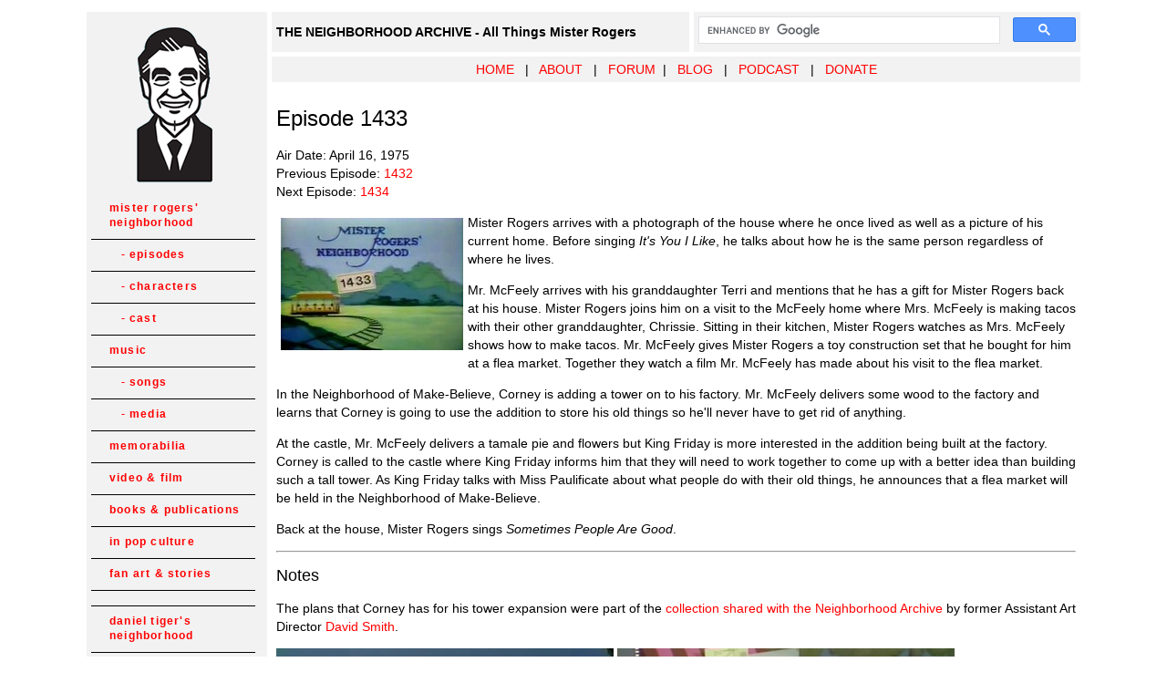

--- FILE ---
content_type: text/html
request_url: http://neighborhoodarchive.com/mrn/episodes/1433/index.html
body_size: 4032
content:
<!DOCTYPE html PUBLIC "-//W3C//DTD XHTML 1.0 Transitional//EN" "http://www.w3.org/TR/xhtml1/DTD/xhtml1-transitional.dtd">
<html xmlns="http://www.w3.org/1999/xhtml"><!-- InstanceBegin template="/Templates/main.dwt" codeOutsideHTMLIsLocked="false" -->
<head>
<meta http-equiv="Content-Type" content="text/html; charset=iso-8859-1" />
<!-- InstanceBeginEditable name="doctitle" -->
<title>Episode 1433 - The Mister Rogers' Neighborhood Archive</title>
<!-- InstanceEndEditable -->

<style type="text/css">
<!--
#pcm{display:none;}

body,td,th {
	font-family: Arial, Helvetica, sans-serif;
	font-size: 14px;
}
a:link {
	color: #FF0000;
	text-decoration: none;
}
a:visited {
	color: #FF0000;
	text-decoration: none;
}
a:hover {
	color: #FF0000;
	text-decoration: underline;
}
a:active {
	color: #FF0000;
	text-decoration: none;
}
h2 {
	font-family: Arial, Helvetica, sans-serif;
	font-size: 18px;
	font-weight: normal;
}
h1 {
	font-family: Arial, Helvetica, sans-serif;
	font-size: 24px;
	font-weight: normal;
}
p {
  line-height: 20px;
}
ul, ol {
  line-height: 20px;
}
.notes {
	line-height: normal;
}

#navigation td {
	border-bottom: 1px solid #000000;
	}
	
#navigation a {
	font: bold 12px Arial, Helvetica, sans-serif;
	color: #FF0000;
	line-height:16px;
	letter-spacing:.1em;
	text-decoration: none;
	display:block;
	padding:8px 6px 10px 20px;
	}

figure {
    display: flex;
	align-items: center;
    padding: 5px;
    margin: auto;
}

figcaption {
	display:inline-block;
    padding: 5px;
    vertical-align: middle;
}
	
#navigation a:hover {
	background: #FF0000;
	color:#F2F2F2;
	}#bottom {
	clear: both;

}

-->
</style>

<!-- Google tag (gtag.js) -->
<script async src="https://www.googletagmanager.com/gtag/js?id=G-HWMK3QM47Q"></script>
<script>
  window.dataLayer = window.dataLayer || [];
  function gtag(){dataLayer.push(arguments);}
  gtag('js', new Date());

  gtag('config', 'G-HWMK3QM47Q');
</script>

<style type="text/css">
<!--
.style1 {font-size: 12px}
-->
</style>
</head>

<body>
<table width="1100" border="0" align="center" cellpadding="5" cellspacing="5">
  
  <tr>
    <td width="188" rowspan="3" valign="top" bgcolor="#F2F2F2">
      <p align="center" class="style1"><a href="http://www.neighborhoodarchive.com"><img src="../../../images/indximg/corner_image.png" width="170" height="170" border="0" /></a></p><table border="0" cellspacing="0" cellpadding="0" width="180" id="navigation">
                <tr>
          <td><a href="http://www.neighborhoodarchive.com/mrn/" >mister rogers' neighborhood</a></td>
        </tr>
            <td><a href="http://www.neighborhoodarchive.com/mrn/episodes/index.html" >&nbsp;&nbsp;&nbsp;- episodes</a></td>
        </tr>
            <td><a href="http://www.neighborhoodarchive.com/mrn/characters/index.html" >&nbsp;&nbsp;&nbsp;- characters</a></td>
        </tr>
            <td><a href="http://www.neighborhoodarchive.com/mrn/cast/index.html" >&nbsp;&nbsp;&nbsp;- cast</a></td>
        </tr>
        <tr>
          <td><a href="#" >music</a></td>
        </tr>
                    <td><a href="http://www.neighborhoodarchive.com/music/songs/index.html" >&nbsp;&nbsp;&nbsp;- songs</a></td>
        </tr>
                    <td><a href="http://www.neighborhoodarchive.com/music/media/index.html" >&nbsp;&nbsp;&nbsp;- media</a></td>
        </tr>
        <tr>
          <td><a href="http://www.neighborhoodarchive.com/memorabilia/index.html" >memorabilia</a></td>
        </tr>
        <tr>
          <td><a href="http://www.neighborhoodarchive.com/video_film/index.html" >video &amp; film</a></td>
        </tr>
        <tr>
          <td><a href="http://www.neighborhoodarchive.com/publications/index.html" >books &amp; publications</a></td>
        </tr>
        <tr>
          <td><a href="http://www.neighborhoodarchive.com/misc/index.html" >in pop culture</a></td>
        </tr>
        <tr>
          <td><a href="http://www.neighborhoodarchive.com/fanart/index.html" >fan art &amp; stories</a></td>
        </tr>
        <tr>
        <td>&nbsp;</td>
        </tr>
        <tr>
          <td><a href="http://www.neighborhoodarchive.com/dtn/" >daniel tiger's neighborhood</a></td>
        </tr>
        <tr>
          <td><a href="http://www.neighborhoodarchive.com/dtn/episodes/index.html" >&nbsp;&nbsp;&nbsp;- episodes</a></td>
        </tr>
         <tr>
          <td><a href="http://www.neighborhoodarchive.com/dtn/characters/index.html" >&nbsp;&nbsp;&nbsp;- characters</a></td>
        </tr>
         <tr>
          <td><a href="http://www.neighborhoodarchive.com/dtn/music/songs/index.html" >&nbsp;&nbsp;&nbsp;- songs</a></td>
        </tr>
        <tr>
          <td><a href="http://www.neighborhoodarchive.com/dtn/merch/index.html" >&nbsp;&nbsp;&nbsp;-  memorabilia</a></td>
        </tr>
        <tr>
        <td>&nbsp;</td>
        </tr>
        <tr>
        <td><a href="http://www.neighborhoodarchive.com/donkeyhodie/" >donkey hodie</a></td>
        </tr>
        <tr>
        <td>&nbsp;</td>
        </tr>
        <tr>
          <td><a href="http://www.neighborhoodarchive.com/cc/" >children's corner</a></td>
        </tr>
        <tr>
          <td><a href="http://www.neighborhoodarchive.com/misterogers/index.html" >misterogers</a></td>
        </tr>  
        <tr>
          <td><a href="http://www.neighborhoodarchive.com/ofnf/" >old friends...new friends</a></td>
        </tr>      
    </table></td>
    <td width="448" height="18" bgcolor="#F2F2F2"><strong>THE NEIGHBORHOOD ARCHIVE - All Things Mister Rogers</strong></td>
    <td width="414" bgcolor="#F2F2F2"><div align="right">
      <script>
  (function() {
    var cx = '002327203117969609435:b-dc_pveeny';
    var gcse = document.createElement('script');
    gcse.type = 'text/javascript';
    gcse.async = true;
    gcse.src = (document.location.protocol == 'https:' ? 'https:' : 'http:') +
        '//cse.google.com/cse.js?cx=' + cx;
    var s = document.getElementsByTagName('script')[0];
    s.parentNode.insertBefore(gcse, s);
  })();
</script>
<gcse:searchbox-only></gcse:searchbox-only>
    </div></td>
  </tr>
  <tr>
    <td height="18" colspan="2" bgcolor="#F2F2F2"><div align="center"><a href="http://www.neighborhoodarchive.com">HOME</a>&nbsp;&nbsp; | &nbsp;&nbsp;<a href="http://www.neighborhoodarchive.com/about/">ABOUT</a>  &nbsp;&nbsp;|&nbsp;&nbsp; <a href="http://www.neighborhoodarchive.com/forum" target="_blank">FORUM</a>&nbsp;&nbsp;|&nbsp;&nbsp; <a href="http://blog.neighborhoodarchive.com" target="_blank">BLOG</a> &nbsp;&nbsp;|&nbsp;&nbsp; <a href="http://neighborhoodarchive.com/podcast/index.html" target="_blank">PODCAST</a> &nbsp;&nbsp;| &nbsp;&nbsp;<a href="https://thirdquarterrun.square.site/product/donate/5" target="_blank">DONATE</a></div></td>
  </tr>
  <tr>
    <td colspan="2" valign="top" bgcolor="#FFFFFF"><!-- InstanceBeginEditable name="EditRegion3" -->
<h1 align="left">Episode 1433</h1>
<p align="left">Air Date: April 16, 1975<br />
  Previous Episode: <a href="../1432/index.html">1432</a><br />
  Next Episode: <a href="../1434/index.html">1434</a></p>
<p><img src="../../../images/mrn/episodes/1433/snapshot20110813210850.jpg" width="200" height="145" hspace="5" vspace="5" align="left" />Mister Rogers  arrives with a photograph of the house where he once lived as well as a picture of his current home. Before singing <em>It's You I Like</em>, he talks about how he is the same person regardless of where he lives.</p>
<p>Mr. McFeely arrives with his granddaughter Terri and mentions that he has a gift for Mister Rogers back at his house. Mister Rogers joins him on a visit to the McFeely home where Mrs. McFeely is making tacos with their other granddaughter, Chrissie. Sitting in their kitchen, Mister Rogers watches as Mrs. McFeely shows how to make tacos. Mr. McFeely gives Mister Rogers a toy construction set that he bought for him at a flea market. Together they watch a film Mr. McFeely has made about his visit to the flea market.</p>
<p>In the Neighborhood of Make-Believe, Corney is adding a tower on to his factory. Mr. McFeely delivers some wood to the factory and learns that Corney is going to use the addition to store his old things so he'll never have to get rid of anything.</p>
<p>At the castle, Mr. McFeely delivers a tamale pie and flowers but King Friday is more interested in the addition being built at the factory. Corney is called to the castle where King Friday informs him that they will need to work together to come up with a better idea than building such a tall tower. As King Friday talks with Miss Paulificate about what people do with their old things, he announces that a flea market will be held in the Neighborhood of Make-Believe.</p>
<p>Back at the house, Mister Rogers sings <em>Sometimes People Are Good</em>.</p>
<hr />
<h2>Notes</h2>
<p>The plans that Corney has for his tower expansion were part of the <a href="http://www.neighborhoodarchive.com/articles/20160200_smith/index.html" target="_blank">collection shared with the Neighborhood Archive</a> by former Assistant Art Director <a href="../../cast/david_smith/index.html">David Smith</a>.  </p>
<p align="left"><img src="../../../images/mrn/episodes/1433/1433a.jpg" width="370" height="270" />&nbsp;<img src="../../../images/mrn/episodes/1433/1433b.jpg" width="370" height="270" /></p>
<hr />
<h2>Appearing In This Episode </h2>
<ul><li><a href="../../characters/chrissy_thompson/index.html">Chrissie Thompson</a></li>
  <li><a href="../../characters/corny/index.html">Cornflake S. Pecially</a></li>
  <li><a href="../../characters/henrietta/index.html">Henrietta Pussycat</a></li>
  <li><a href="../../characters/king_friday/index.html">King Friday XIII</a></li>
  <li><a href="../../characters/miss_paulificate/index.html">Miss Paulificate</a></li>
  <li><a href="../../characters/mister_rogers/index.html">Mister Rogers</a></li>
  <li><a href="../../characters/mr_mcfeely/index.html">Mr. McFeely</a></li>
  <li><a href="../../characters/mrs_mcfeely/index.html">Mrs. McFeely</a></li>
  <li><a href="../../characters/terri_thompson/index.html">Terri Thompson</a></li>
  <li><a href="../../characters/x_owl/index.html">X the Owl</a></li>
</ul>
<hr />
<h2>Songs</h2>
<ul>
  <li><em><a href="../../../music/songs/its_such_a_good_feeling.html">It's Such a Good Feeling</a></em></li>
  <li><em><a href="../../../music/songs/its_you_i_like.html">It's You I Like</a></em></li>
  <li><em><a href="../../../music/songs/sometimes_people_are_good.html">Sometimes People Are Good</a></em></li>
  <li><em><a href="../../../music/songs/weekend_song.html">The Weekend Song</a></em></li>
  <li><em><a href="../../../music/songs/wont_you_be_my_neighbor.html">Won't You Be My Neighbor?</a></em></li>
</ul>
<hr />
<h2>Images</h2>
<p><img src="../../../images/mrn/episodes/1433/snapshot20110813210603.jpg" width="200" height="145" />&nbsp;<img src="../../../images/mrn/episodes/1433/snapshot20110813210612.jpg" width="200" height="145" />&nbsp;<img src="../../../images/mrn/episodes/1433/snapshot20110813210618.jpg" width="200" height="145" />&nbsp;<img src="../../../images/mrn/episodes/1433/snapshot20110813210631.jpg" width="200" height="145" />&nbsp;<img src="../../../images/mrn/episodes/1433/snapshot20110813210644.jpg" width="200" height="145" />&nbsp;<img src="../../../images/mrn/episodes/1433/snapshot20110813210650.jpg" width="200" height="145" />&nbsp;<img src="../../../images/mrn/episodes/1433/snapshot20110813210654.jpg" width="200" height="145" />&nbsp;<img src="../../../images/mrn/episodes/1433/snapshot20110813210659.jpg" width="200" height="145" />&nbsp;<img src="../../../images/mrn/episodes/1433/snapshot20110813210713.jpg" width="200" height="145" />&nbsp;<img src="../../../images/mrn/episodes/1433/snapshot20110813210727.jpg" width="200" height="145" />&nbsp;<img src="../../../images/mrn/episodes/1433/snapshot20110813210740.jpg" width="200" height="145" />&nbsp;<img src="../../../images/mrn/episodes/1433/snapshot20110813210747.jpg" width="200" height="145" />&nbsp;<img src="../../../images/mrn/episodes/1433/snapshot20110813210757.jpg" width="200" height="145" />&nbsp;<img src="../../../images/mrn/episodes/1433/snapshot20110813210809.jpg" width="200" height="145" />&nbsp;<img src="../../../images/mrn/episodes/1433/snapshot20110813210820.jpg" width="200" height="145" />&nbsp;<img src="../../../images/mrn/episodes/1433/snapshot20110813210826.jpg" width="200" height="145" />&nbsp;<img src="../../../images/mrn/episodes/1433/snapshot20110813210842.jpg" width="200" height="145" /></p>
<hr />
<h2>Episode Credits</h2>
<p>With <a href="../../cast/fred_rogers/index.html">Fred Rogers</a><br />
Neighbors: <a href="../../cast/betsy_nadas/index.html">Betsy Nadas</a>, <a href="../../cast/david_newell/index.html">David Newell</a>, <a href="../../cast/audrey_roth/index.html">Audrey Roth</a>, <a href="../../cast/chrissy_thompson/index.html">Chrissie Thompson</a>, <a href="../../cast/terri_thompson/index.html">Terri Thompson</a><br />
&quot;Mr. McFeely at the Flea Market&quot; film by Dusty Nelson, Edited by Pasquale Buba<br />
Executive Producer: <a href="../../cast/fred_rogers/index.html">Fred Rogers</a><br />
Produced and Directed by Bill Moates<br />
Music Director: <a href="../../cast/johnny_costa/index.html">John Costa</a></p>
<p>Produced by Family Communications, Inc. in association with WQED, Pittsburgh</p>
<p>The people who gave the money to make this television visit are the people of Public Television Stations, Ford Foundation, Corporation for Public Broadcasting, Sears-Roebuck Foundation, and Johnson &amp; Johnson</p>
<p>&copy;  1975, Family Communications, Inc. </p>
    <!-- InstanceEndEditable --></td>
</tr>
</table>
<p align="center" class="style1">  Content copyright &copy; The Fred Rogers Company.
Used with permission.<br />
Corner image by <a href="http://www.spencerfruhling.com" target="_blank">Spencer Fruhling</a>. Used with permission.<br />
Do not duplicate or distribute any material from this site without the consent of The Fred Rogers Company.<br />
The Neighborhood Archive particiaptes is the Amazon Affilliate and eBay Partner programs. The site owner may be compensated if you make a purchase. </p>
</body>

<!-- InstanceEnd --></html>
